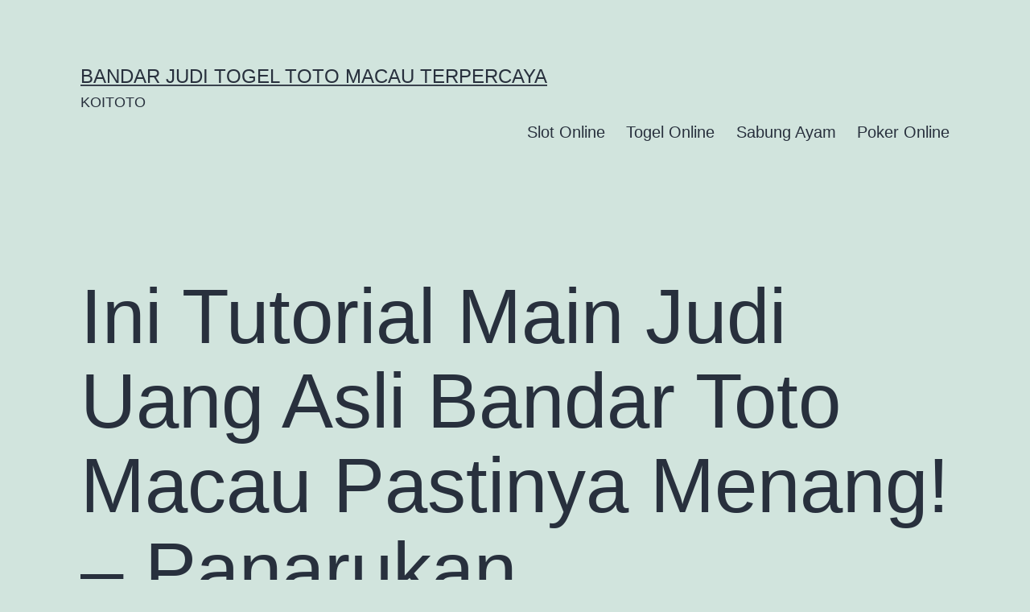

--- FILE ---
content_type: text/html; charset=UTF-8
request_url: https://africanparks-conservation.com/ini-tutorial-main-judi-uang-asli-bandar-toto-macau-pastinya-menang-panarukan/
body_size: 14901
content:
<!doctype html>
<html lang="en-US" >
<head>
	<meta charset="UTF-8" />
	<meta name="viewport" content="width=device-width, initial-scale=1.0" />
	<meta name='robots' content='index, follow, max-image-preview:large, max-snippet:-1, max-video-preview:-1' />

	<!-- This site is optimized with the Yoast SEO plugin v26.8 - https://yoast.com/product/yoast-seo-wordpress/ -->
	<title>Ini Tutorial Main Judi Uang Asli Bandar Toto Macau Pastinya Menang! - Panarukan</title>
	<meta name="description" content="Ini Tutorial Main Judi Uang Asli Bandar Toto Macau Pastinya Menang! - Panarukan" />
	<link rel="canonical" href="https://africanparks-conservation.com/ini-tutorial-main-judi-uang-asli-bandar-toto-macau-pastinya-menang-panarukan/" />
	<meta property="og:locale" content="en_US" />
	<meta property="og:type" content="article" />
	<meta property="og:title" content="Ini Tutorial Main Judi Uang Asli Bandar Toto Macau Pastinya Menang! - Panarukan" />
	<meta property="og:description" content="Ini Tutorial Main Judi Uang Asli Bandar Toto Macau Pastinya Menang! - Panarukan" />
	<meta property="og:url" content="https://africanparks-conservation.com/ini-tutorial-main-judi-uang-asli-bandar-toto-macau-pastinya-menang-panarukan/" />
	<meta property="og:site_name" content="Bandar Judi Togel Toto Macau Terpercaya" />
	<meta property="article:published_time" content="2023-02-23T05:56:49+00:00" />
	<meta property="og:image" content="https://iili.io/H1taTH7.jpg" />
	<meta name="twitter:card" content="summary_large_image" />
	<meta name="twitter:title" content="Ini Tutorial Main Judi Uang Asli Bandar Toto Macau Pastinya Menang! - Panarukan" />
	<meta name="twitter:description" content="Ini Tutorial Main Judi Uang Asli Bandar Toto Macau Pastinya Menang! - Panarukan" />
	<meta name="twitter:label1" content="Est. reading time" />
	<meta name="twitter:data1" content="10 minutes" />
	<script type="application/ld+json" class="yoast-schema-graph">{"@context":"https://schema.org","@graph":[{"@type":"Article","@id":"https://africanparks-conservation.com/ini-tutorial-main-judi-uang-asli-bandar-toto-macau-pastinya-menang-panarukan/#article","isPartOf":{"@id":"https://africanparks-conservation.com/ini-tutorial-main-judi-uang-asli-bandar-toto-macau-pastinya-menang-panarukan/"},"author":{"name":"","@id":""},"headline":"Ini Tutorial Main Judi Uang Asli Bandar Toto Macau Pastinya Menang! &#8211; Panarukan","datePublished":"2023-02-23T05:56:49+00:00","mainEntityOfPage":{"@id":"https://africanparks-conservation.com/ini-tutorial-main-judi-uang-asli-bandar-toto-macau-pastinya-menang-panarukan/"},"wordCount":2059,"commentCount":0,"image":{"@id":"https://africanparks-conservation.com/ini-tutorial-main-judi-uang-asli-bandar-toto-macau-pastinya-menang-panarukan/#primaryimage"},"thumbnailUrl":"https://iili.io/H1taTH7.jpg","keywords":["bandar toto macau","koitoto","toto macau"],"articleSection":["Togel Online"],"inLanguage":"en-US"},{"@type":"WebPage","@id":"https://africanparks-conservation.com/ini-tutorial-main-judi-uang-asli-bandar-toto-macau-pastinya-menang-panarukan/","url":"https://africanparks-conservation.com/ini-tutorial-main-judi-uang-asli-bandar-toto-macau-pastinya-menang-panarukan/","name":"Ini Tutorial Main Judi Uang Asli Bandar Toto Macau Pastinya Menang! - Panarukan","isPartOf":{"@id":"https://africanparks-conservation.com/#website"},"primaryImageOfPage":{"@id":"https://africanparks-conservation.com/ini-tutorial-main-judi-uang-asli-bandar-toto-macau-pastinya-menang-panarukan/#primaryimage"},"image":{"@id":"https://africanparks-conservation.com/ini-tutorial-main-judi-uang-asli-bandar-toto-macau-pastinya-menang-panarukan/#primaryimage"},"thumbnailUrl":"https://iili.io/H1taTH7.jpg","datePublished":"2023-02-23T05:56:49+00:00","author":{"@id":""},"description":"Ini Tutorial Main Judi Uang Asli Bandar Toto Macau Pastinya Menang! - Panarukan","breadcrumb":{"@id":"https://africanparks-conservation.com/ini-tutorial-main-judi-uang-asli-bandar-toto-macau-pastinya-menang-panarukan/#breadcrumb"},"inLanguage":"en-US","potentialAction":[{"@type":"ReadAction","target":["https://africanparks-conservation.com/ini-tutorial-main-judi-uang-asli-bandar-toto-macau-pastinya-menang-panarukan/"]}]},{"@type":"ImageObject","inLanguage":"en-US","@id":"https://africanparks-conservation.com/ini-tutorial-main-judi-uang-asli-bandar-toto-macau-pastinya-menang-panarukan/#primaryimage","url":"https://iili.io/H1taTH7.jpg","contentUrl":"https://iili.io/H1taTH7.jpg"},{"@type":"BreadcrumbList","@id":"https://africanparks-conservation.com/ini-tutorial-main-judi-uang-asli-bandar-toto-macau-pastinya-menang-panarukan/#breadcrumb","itemListElement":[{"@type":"ListItem","position":1,"name":"Home","item":"https://africanparks-conservation.com/"},{"@type":"ListItem","position":2,"name":"Ini Tutorial Main Judi Uang Asli Bandar Toto Macau Pastinya Menang! &#8211; Panarukan"}]},{"@type":"WebSite","@id":"https://africanparks-conservation.com/#website","url":"https://africanparks-conservation.com/","name":"Bandar Judi Togel Toto Macau Terpercaya","description":"KOITOTO","potentialAction":[{"@type":"SearchAction","target":{"@type":"EntryPoint","urlTemplate":"https://africanparks-conservation.com/?s={search_term_string}"},"query-input":{"@type":"PropertyValueSpecification","valueRequired":true,"valueName":"search_term_string"}}],"inLanguage":"en-US"}]}</script>
	<!-- / Yoast SEO plugin. -->


<link rel="alternate" type="application/rss+xml" title="Bandar Judi Togel Toto Macau Terpercaya &raquo; Feed" href="https://africanparks-conservation.com/feed/" />
<link rel="alternate" title="oEmbed (JSON)" type="application/json+oembed" href="https://africanparks-conservation.com/wp-json/oembed/1.0/embed?url=https%3A%2F%2Fafricanparks-conservation.com%2Fini-tutorial-main-judi-uang-asli-bandar-toto-macau-pastinya-menang-panarukan%2F" />
<link rel="alternate" title="oEmbed (XML)" type="text/xml+oembed" href="https://africanparks-conservation.com/wp-json/oembed/1.0/embed?url=https%3A%2F%2Fafricanparks-conservation.com%2Fini-tutorial-main-judi-uang-asli-bandar-toto-macau-pastinya-menang-panarukan%2F&#038;format=xml" />
<style id='wp-img-auto-sizes-contain-inline-css'>
img:is([sizes=auto i],[sizes^="auto," i]){contain-intrinsic-size:3000px 1500px}
/*# sourceURL=wp-img-auto-sizes-contain-inline-css */
</style>
<style id='wp-emoji-styles-inline-css'>

	img.wp-smiley, img.emoji {
		display: inline !important;
		border: none !important;
		box-shadow: none !important;
		height: 1em !important;
		width: 1em !important;
		margin: 0 0.07em !important;
		vertical-align: -0.1em !important;
		background: none !important;
		padding: 0 !important;
	}
/*# sourceURL=wp-emoji-styles-inline-css */
</style>
<style id='wp-block-library-inline-css'>
:root{--wp-block-synced-color:#7a00df;--wp-block-synced-color--rgb:122,0,223;--wp-bound-block-color:var(--wp-block-synced-color);--wp-editor-canvas-background:#ddd;--wp-admin-theme-color:#007cba;--wp-admin-theme-color--rgb:0,124,186;--wp-admin-theme-color-darker-10:#006ba1;--wp-admin-theme-color-darker-10--rgb:0,107,160.5;--wp-admin-theme-color-darker-20:#005a87;--wp-admin-theme-color-darker-20--rgb:0,90,135;--wp-admin-border-width-focus:2px}@media (min-resolution:192dpi){:root{--wp-admin-border-width-focus:1.5px}}.wp-element-button{cursor:pointer}:root .has-very-light-gray-background-color{background-color:#eee}:root .has-very-dark-gray-background-color{background-color:#313131}:root .has-very-light-gray-color{color:#eee}:root .has-very-dark-gray-color{color:#313131}:root .has-vivid-green-cyan-to-vivid-cyan-blue-gradient-background{background:linear-gradient(135deg,#00d084,#0693e3)}:root .has-purple-crush-gradient-background{background:linear-gradient(135deg,#34e2e4,#4721fb 50%,#ab1dfe)}:root .has-hazy-dawn-gradient-background{background:linear-gradient(135deg,#faaca8,#dad0ec)}:root .has-subdued-olive-gradient-background{background:linear-gradient(135deg,#fafae1,#67a671)}:root .has-atomic-cream-gradient-background{background:linear-gradient(135deg,#fdd79a,#004a59)}:root .has-nightshade-gradient-background{background:linear-gradient(135deg,#330968,#31cdcf)}:root .has-midnight-gradient-background{background:linear-gradient(135deg,#020381,#2874fc)}:root{--wp--preset--font-size--normal:16px;--wp--preset--font-size--huge:42px}.has-regular-font-size{font-size:1em}.has-larger-font-size{font-size:2.625em}.has-normal-font-size{font-size:var(--wp--preset--font-size--normal)}.has-huge-font-size{font-size:var(--wp--preset--font-size--huge)}.has-text-align-center{text-align:center}.has-text-align-left{text-align:left}.has-text-align-right{text-align:right}.has-fit-text{white-space:nowrap!important}#end-resizable-editor-section{display:none}.aligncenter{clear:both}.items-justified-left{justify-content:flex-start}.items-justified-center{justify-content:center}.items-justified-right{justify-content:flex-end}.items-justified-space-between{justify-content:space-between}.screen-reader-text{border:0;clip-path:inset(50%);height:1px;margin:-1px;overflow:hidden;padding:0;position:absolute;width:1px;word-wrap:normal!important}.screen-reader-text:focus{background-color:#ddd;clip-path:none;color:#444;display:block;font-size:1em;height:auto;left:5px;line-height:normal;padding:15px 23px 14px;text-decoration:none;top:5px;width:auto;z-index:100000}html :where(.has-border-color){border-style:solid}html :where([style*=border-top-color]){border-top-style:solid}html :where([style*=border-right-color]){border-right-style:solid}html :where([style*=border-bottom-color]){border-bottom-style:solid}html :where([style*=border-left-color]){border-left-style:solid}html :where([style*=border-width]){border-style:solid}html :where([style*=border-top-width]){border-top-style:solid}html :where([style*=border-right-width]){border-right-style:solid}html :where([style*=border-bottom-width]){border-bottom-style:solid}html :where([style*=border-left-width]){border-left-style:solid}html :where(img[class*=wp-image-]){height:auto;max-width:100%}:where(figure){margin:0 0 1em}html :where(.is-position-sticky){--wp-admin--admin-bar--position-offset:var(--wp-admin--admin-bar--height,0px)}@media screen and (max-width:600px){html :where(.is-position-sticky){--wp-admin--admin-bar--position-offset:0px}}

/*# sourceURL=wp-block-library-inline-css */
</style><style id='wp-block-paragraph-inline-css'>
.is-small-text{font-size:.875em}.is-regular-text{font-size:1em}.is-large-text{font-size:2.25em}.is-larger-text{font-size:3em}.has-drop-cap:not(:focus):first-letter{float:left;font-size:8.4em;font-style:normal;font-weight:100;line-height:.68;margin:.05em .1em 0 0;text-transform:uppercase}body.rtl .has-drop-cap:not(:focus):first-letter{float:none;margin-left:.1em}p.has-drop-cap.has-background{overflow:hidden}:root :where(p.has-background){padding:1.25em 2.375em}:where(p.has-text-color:not(.has-link-color)) a{color:inherit}p.has-text-align-left[style*="writing-mode:vertical-lr"],p.has-text-align-right[style*="writing-mode:vertical-rl"]{rotate:180deg}
/*# sourceURL=https://africanparks-conservation.com/wp-includes/blocks/paragraph/style.min.css */
</style>
<style id='global-styles-inline-css'>
:root{--wp--preset--aspect-ratio--square: 1;--wp--preset--aspect-ratio--4-3: 4/3;--wp--preset--aspect-ratio--3-4: 3/4;--wp--preset--aspect-ratio--3-2: 3/2;--wp--preset--aspect-ratio--2-3: 2/3;--wp--preset--aspect-ratio--16-9: 16/9;--wp--preset--aspect-ratio--9-16: 9/16;--wp--preset--color--black: #000000;--wp--preset--color--cyan-bluish-gray: #abb8c3;--wp--preset--color--white: #FFFFFF;--wp--preset--color--pale-pink: #f78da7;--wp--preset--color--vivid-red: #cf2e2e;--wp--preset--color--luminous-vivid-orange: #ff6900;--wp--preset--color--luminous-vivid-amber: #fcb900;--wp--preset--color--light-green-cyan: #7bdcb5;--wp--preset--color--vivid-green-cyan: #00d084;--wp--preset--color--pale-cyan-blue: #8ed1fc;--wp--preset--color--vivid-cyan-blue: #0693e3;--wp--preset--color--vivid-purple: #9b51e0;--wp--preset--color--dark-gray: #28303D;--wp--preset--color--gray: #39414D;--wp--preset--color--green: #D1E4DD;--wp--preset--color--blue: #D1DFE4;--wp--preset--color--purple: #D1D1E4;--wp--preset--color--red: #E4D1D1;--wp--preset--color--orange: #E4DAD1;--wp--preset--color--yellow: #EEEADD;--wp--preset--gradient--vivid-cyan-blue-to-vivid-purple: linear-gradient(135deg,rgb(6,147,227) 0%,rgb(155,81,224) 100%);--wp--preset--gradient--light-green-cyan-to-vivid-green-cyan: linear-gradient(135deg,rgb(122,220,180) 0%,rgb(0,208,130) 100%);--wp--preset--gradient--luminous-vivid-amber-to-luminous-vivid-orange: linear-gradient(135deg,rgb(252,185,0) 0%,rgb(255,105,0) 100%);--wp--preset--gradient--luminous-vivid-orange-to-vivid-red: linear-gradient(135deg,rgb(255,105,0) 0%,rgb(207,46,46) 100%);--wp--preset--gradient--very-light-gray-to-cyan-bluish-gray: linear-gradient(135deg,rgb(238,238,238) 0%,rgb(169,184,195) 100%);--wp--preset--gradient--cool-to-warm-spectrum: linear-gradient(135deg,rgb(74,234,220) 0%,rgb(151,120,209) 20%,rgb(207,42,186) 40%,rgb(238,44,130) 60%,rgb(251,105,98) 80%,rgb(254,248,76) 100%);--wp--preset--gradient--blush-light-purple: linear-gradient(135deg,rgb(255,206,236) 0%,rgb(152,150,240) 100%);--wp--preset--gradient--blush-bordeaux: linear-gradient(135deg,rgb(254,205,165) 0%,rgb(254,45,45) 50%,rgb(107,0,62) 100%);--wp--preset--gradient--luminous-dusk: linear-gradient(135deg,rgb(255,203,112) 0%,rgb(199,81,192) 50%,rgb(65,88,208) 100%);--wp--preset--gradient--pale-ocean: linear-gradient(135deg,rgb(255,245,203) 0%,rgb(182,227,212) 50%,rgb(51,167,181) 100%);--wp--preset--gradient--electric-grass: linear-gradient(135deg,rgb(202,248,128) 0%,rgb(113,206,126) 100%);--wp--preset--gradient--midnight: linear-gradient(135deg,rgb(2,3,129) 0%,rgb(40,116,252) 100%);--wp--preset--gradient--purple-to-yellow: linear-gradient(160deg, #D1D1E4 0%, #EEEADD 100%);--wp--preset--gradient--yellow-to-purple: linear-gradient(160deg, #EEEADD 0%, #D1D1E4 100%);--wp--preset--gradient--green-to-yellow: linear-gradient(160deg, #D1E4DD 0%, #EEEADD 100%);--wp--preset--gradient--yellow-to-green: linear-gradient(160deg, #EEEADD 0%, #D1E4DD 100%);--wp--preset--gradient--red-to-yellow: linear-gradient(160deg, #E4D1D1 0%, #EEEADD 100%);--wp--preset--gradient--yellow-to-red: linear-gradient(160deg, #EEEADD 0%, #E4D1D1 100%);--wp--preset--gradient--purple-to-red: linear-gradient(160deg, #D1D1E4 0%, #E4D1D1 100%);--wp--preset--gradient--red-to-purple: linear-gradient(160deg, #E4D1D1 0%, #D1D1E4 100%);--wp--preset--font-size--small: 18px;--wp--preset--font-size--medium: 20px;--wp--preset--font-size--large: 24px;--wp--preset--font-size--x-large: 42px;--wp--preset--font-size--extra-small: 16px;--wp--preset--font-size--normal: 20px;--wp--preset--font-size--extra-large: 40px;--wp--preset--font-size--huge: 96px;--wp--preset--font-size--gigantic: 144px;--wp--preset--spacing--20: 0.44rem;--wp--preset--spacing--30: 0.67rem;--wp--preset--spacing--40: 1rem;--wp--preset--spacing--50: 1.5rem;--wp--preset--spacing--60: 2.25rem;--wp--preset--spacing--70: 3.38rem;--wp--preset--spacing--80: 5.06rem;--wp--preset--shadow--natural: 6px 6px 9px rgba(0, 0, 0, 0.2);--wp--preset--shadow--deep: 12px 12px 50px rgba(0, 0, 0, 0.4);--wp--preset--shadow--sharp: 6px 6px 0px rgba(0, 0, 0, 0.2);--wp--preset--shadow--outlined: 6px 6px 0px -3px rgb(255, 255, 255), 6px 6px rgb(0, 0, 0);--wp--preset--shadow--crisp: 6px 6px 0px rgb(0, 0, 0);}:where(.is-layout-flex){gap: 0.5em;}:where(.is-layout-grid){gap: 0.5em;}body .is-layout-flex{display: flex;}.is-layout-flex{flex-wrap: wrap;align-items: center;}.is-layout-flex > :is(*, div){margin: 0;}body .is-layout-grid{display: grid;}.is-layout-grid > :is(*, div){margin: 0;}:where(.wp-block-columns.is-layout-flex){gap: 2em;}:where(.wp-block-columns.is-layout-grid){gap: 2em;}:where(.wp-block-post-template.is-layout-flex){gap: 1.25em;}:where(.wp-block-post-template.is-layout-grid){gap: 1.25em;}.has-black-color{color: var(--wp--preset--color--black) !important;}.has-cyan-bluish-gray-color{color: var(--wp--preset--color--cyan-bluish-gray) !important;}.has-white-color{color: var(--wp--preset--color--white) !important;}.has-pale-pink-color{color: var(--wp--preset--color--pale-pink) !important;}.has-vivid-red-color{color: var(--wp--preset--color--vivid-red) !important;}.has-luminous-vivid-orange-color{color: var(--wp--preset--color--luminous-vivid-orange) !important;}.has-luminous-vivid-amber-color{color: var(--wp--preset--color--luminous-vivid-amber) !important;}.has-light-green-cyan-color{color: var(--wp--preset--color--light-green-cyan) !important;}.has-vivid-green-cyan-color{color: var(--wp--preset--color--vivid-green-cyan) !important;}.has-pale-cyan-blue-color{color: var(--wp--preset--color--pale-cyan-blue) !important;}.has-vivid-cyan-blue-color{color: var(--wp--preset--color--vivid-cyan-blue) !important;}.has-vivid-purple-color{color: var(--wp--preset--color--vivid-purple) !important;}.has-black-background-color{background-color: var(--wp--preset--color--black) !important;}.has-cyan-bluish-gray-background-color{background-color: var(--wp--preset--color--cyan-bluish-gray) !important;}.has-white-background-color{background-color: var(--wp--preset--color--white) !important;}.has-pale-pink-background-color{background-color: var(--wp--preset--color--pale-pink) !important;}.has-vivid-red-background-color{background-color: var(--wp--preset--color--vivid-red) !important;}.has-luminous-vivid-orange-background-color{background-color: var(--wp--preset--color--luminous-vivid-orange) !important;}.has-luminous-vivid-amber-background-color{background-color: var(--wp--preset--color--luminous-vivid-amber) !important;}.has-light-green-cyan-background-color{background-color: var(--wp--preset--color--light-green-cyan) !important;}.has-vivid-green-cyan-background-color{background-color: var(--wp--preset--color--vivid-green-cyan) !important;}.has-pale-cyan-blue-background-color{background-color: var(--wp--preset--color--pale-cyan-blue) !important;}.has-vivid-cyan-blue-background-color{background-color: var(--wp--preset--color--vivid-cyan-blue) !important;}.has-vivid-purple-background-color{background-color: var(--wp--preset--color--vivid-purple) !important;}.has-black-border-color{border-color: var(--wp--preset--color--black) !important;}.has-cyan-bluish-gray-border-color{border-color: var(--wp--preset--color--cyan-bluish-gray) !important;}.has-white-border-color{border-color: var(--wp--preset--color--white) !important;}.has-pale-pink-border-color{border-color: var(--wp--preset--color--pale-pink) !important;}.has-vivid-red-border-color{border-color: var(--wp--preset--color--vivid-red) !important;}.has-luminous-vivid-orange-border-color{border-color: var(--wp--preset--color--luminous-vivid-orange) !important;}.has-luminous-vivid-amber-border-color{border-color: var(--wp--preset--color--luminous-vivid-amber) !important;}.has-light-green-cyan-border-color{border-color: var(--wp--preset--color--light-green-cyan) !important;}.has-vivid-green-cyan-border-color{border-color: var(--wp--preset--color--vivid-green-cyan) !important;}.has-pale-cyan-blue-border-color{border-color: var(--wp--preset--color--pale-cyan-blue) !important;}.has-vivid-cyan-blue-border-color{border-color: var(--wp--preset--color--vivid-cyan-blue) !important;}.has-vivid-purple-border-color{border-color: var(--wp--preset--color--vivid-purple) !important;}.has-vivid-cyan-blue-to-vivid-purple-gradient-background{background: var(--wp--preset--gradient--vivid-cyan-blue-to-vivid-purple) !important;}.has-light-green-cyan-to-vivid-green-cyan-gradient-background{background: var(--wp--preset--gradient--light-green-cyan-to-vivid-green-cyan) !important;}.has-luminous-vivid-amber-to-luminous-vivid-orange-gradient-background{background: var(--wp--preset--gradient--luminous-vivid-amber-to-luminous-vivid-orange) !important;}.has-luminous-vivid-orange-to-vivid-red-gradient-background{background: var(--wp--preset--gradient--luminous-vivid-orange-to-vivid-red) !important;}.has-very-light-gray-to-cyan-bluish-gray-gradient-background{background: var(--wp--preset--gradient--very-light-gray-to-cyan-bluish-gray) !important;}.has-cool-to-warm-spectrum-gradient-background{background: var(--wp--preset--gradient--cool-to-warm-spectrum) !important;}.has-blush-light-purple-gradient-background{background: var(--wp--preset--gradient--blush-light-purple) !important;}.has-blush-bordeaux-gradient-background{background: var(--wp--preset--gradient--blush-bordeaux) !important;}.has-luminous-dusk-gradient-background{background: var(--wp--preset--gradient--luminous-dusk) !important;}.has-pale-ocean-gradient-background{background: var(--wp--preset--gradient--pale-ocean) !important;}.has-electric-grass-gradient-background{background: var(--wp--preset--gradient--electric-grass) !important;}.has-midnight-gradient-background{background: var(--wp--preset--gradient--midnight) !important;}.has-small-font-size{font-size: var(--wp--preset--font-size--small) !important;}.has-medium-font-size{font-size: var(--wp--preset--font-size--medium) !important;}.has-large-font-size{font-size: var(--wp--preset--font-size--large) !important;}.has-x-large-font-size{font-size: var(--wp--preset--font-size--x-large) !important;}
/*# sourceURL=global-styles-inline-css */
</style>

<style id='classic-theme-styles-inline-css'>
/*! This file is auto-generated */
.wp-block-button__link{color:#fff;background-color:#32373c;border-radius:9999px;box-shadow:none;text-decoration:none;padding:calc(.667em + 2px) calc(1.333em + 2px);font-size:1.125em}.wp-block-file__button{background:#32373c;color:#fff;text-decoration:none}
/*# sourceURL=/wp-includes/css/classic-themes.min.css */
</style>
<link rel='stylesheet' id='twenty-twenty-one-custom-color-overrides-css' href='https://africanparks-conservation.com/wp-content/themes/twentytwentyone/assets/css/custom-color-overrides.css?ver=2.7' media='all' />
<link rel='stylesheet' id='dashicons-css' href='https://africanparks-conservation.com/wp-includes/css/dashicons.min.css?ver=6.9' media='all' />
<link rel='stylesheet' id='admin-bar-css' href='https://africanparks-conservation.com/wp-includes/css/admin-bar.min.css?ver=6.9' media='all' />
<style id='admin-bar-inline-css'>

    /* Hide CanvasJS credits for P404 charts specifically */
    #p404RedirectChart .canvasjs-chart-credit {
        display: none !important;
    }
    
    #p404RedirectChart canvas {
        border-radius: 6px;
    }

    .p404-redirect-adminbar-weekly-title {
        font-weight: bold;
        font-size: 14px;
        color: #fff;
        margin-bottom: 6px;
    }

    #wpadminbar #wp-admin-bar-p404_free_top_button .ab-icon:before {
        content: "\f103";
        color: #dc3545;
        top: 3px;
    }
    
    #wp-admin-bar-p404_free_top_button .ab-item {
        min-width: 80px !important;
        padding: 0px !important;
    }
    
    /* Ensure proper positioning and z-index for P404 dropdown */
    .p404-redirect-adminbar-dropdown-wrap { 
        min-width: 0; 
        padding: 0;
        position: static !important;
    }
    
    #wpadminbar #wp-admin-bar-p404_free_top_button_dropdown {
        position: static !important;
    }
    
    #wpadminbar #wp-admin-bar-p404_free_top_button_dropdown .ab-item {
        padding: 0 !important;
        margin: 0 !important;
    }
    
    .p404-redirect-dropdown-container {
        min-width: 340px;
        padding: 18px 18px 12px 18px;
        background: #23282d !important;
        color: #fff;
        border-radius: 12px;
        box-shadow: 0 8px 32px rgba(0,0,0,0.25);
        margin-top: 10px;
        position: relative !important;
        z-index: 999999 !important;
        display: block !important;
        border: 1px solid #444;
    }
    
    /* Ensure P404 dropdown appears on hover */
    #wpadminbar #wp-admin-bar-p404_free_top_button .p404-redirect-dropdown-container { 
        display: none !important;
    }
    
    #wpadminbar #wp-admin-bar-p404_free_top_button:hover .p404-redirect-dropdown-container { 
        display: block !important;
    }
    
    #wpadminbar #wp-admin-bar-p404_free_top_button:hover #wp-admin-bar-p404_free_top_button_dropdown .p404-redirect-dropdown-container {
        display: block !important;
    }
    
    .p404-redirect-card {
        background: #2c3338;
        border-radius: 8px;
        padding: 18px 18px 12px 18px;
        box-shadow: 0 2px 8px rgba(0,0,0,0.07);
        display: flex;
        flex-direction: column;
        align-items: flex-start;
        border: 1px solid #444;
    }
    
    .p404-redirect-btn {
        display: inline-block;
        background: #dc3545;
        color: #fff !important;
        font-weight: bold;
        padding: 5px 22px;
        border-radius: 8px;
        text-decoration: none;
        font-size: 17px;
        transition: background 0.2s, box-shadow 0.2s;
        margin-top: 8px;
        box-shadow: 0 2px 8px rgba(220,53,69,0.15);
        text-align: center;
        line-height: 1.6;
    }
    
    .p404-redirect-btn:hover {
        background: #c82333;
        color: #fff !important;
        box-shadow: 0 4px 16px rgba(220,53,69,0.25);
    }
    
    /* Prevent conflicts with other admin bar dropdowns */
    #wpadminbar .ab-top-menu > li:hover > .ab-item,
    #wpadminbar .ab-top-menu > li.hover > .ab-item {
        z-index: auto;
    }
    
    #wpadminbar #wp-admin-bar-p404_free_top_button:hover > .ab-item {
        z-index: 999998 !important;
    }
    
/*# sourceURL=admin-bar-inline-css */
</style>
<link rel='stylesheet' id='twenty-twenty-one-style-css' href='https://africanparks-conservation.com/wp-content/themes/twentytwentyone/style.css?ver=2.7' media='all' />
<link rel='stylesheet' id='twenty-twenty-one-print-style-css' href='https://africanparks-conservation.com/wp-content/themes/twentytwentyone/assets/css/print.css?ver=2.7' media='print' />
<script id="twenty-twenty-one-ie11-polyfills-js-after">
( Element.prototype.matches && Element.prototype.closest && window.NodeList && NodeList.prototype.forEach ) || document.write( '<script src="https://africanparks-conservation.com/wp-content/themes/twentytwentyone/assets/js/polyfills.js?ver=2.7"></scr' + 'ipt>' );
//# sourceURL=twenty-twenty-one-ie11-polyfills-js-after
</script>
<script src="https://africanparks-conservation.com/wp-content/themes/twentytwentyone/assets/js/primary-navigation.js?ver=2.7" id="twenty-twenty-one-primary-navigation-script-js" defer data-wp-strategy="defer"></script>
<link rel="https://api.w.org/" href="https://africanparks-conservation.com/wp-json/" /><link rel="alternate" title="JSON" type="application/json" href="https://africanparks-conservation.com/wp-json/wp/v2/posts/6866" /><link rel="EditURI" type="application/rsd+xml" title="RSD" href="https://africanparks-conservation.com/xmlrpc.php?rsd" />
<meta name="generator" content="WordPress 6.9" />
<link rel='shortlink' href='https://africanparks-conservation.com/?p=6866' />
</head>

<body class="wp-singular post-template-default single single-post postid-6866 single-format-standard wp-embed-responsive wp-theme-twentytwentyone is-light-theme no-js singular has-main-navigation">
<div id="page" class="site">
	<a class="skip-link screen-reader-text" href="#content">
		Skip to content	</a>

	
<header id="masthead" class="site-header has-title-and-tagline has-menu">

	

<div class="site-branding">

	
						<p class="site-title"><a href="https://africanparks-conservation.com/" rel="home">Bandar Judi Togel Toto Macau Terpercaya</a></p>
			
			<p class="site-description">
			KOITOTO		</p>
	</div><!-- .site-branding -->
	
	<nav id="site-navigation" class="primary-navigation" aria-label="Primary menu">
		<div class="menu-button-container">
			<button id="primary-mobile-menu" class="button" aria-controls="primary-menu-list" aria-expanded="false">
				<span class="dropdown-icon open">Menu					<svg class="svg-icon" width="24" height="24" aria-hidden="true" role="img" focusable="false" viewBox="0 0 24 24" fill="none" xmlns="http://www.w3.org/2000/svg"><path fill-rule="evenodd" clip-rule="evenodd" d="M4.5 6H19.5V7.5H4.5V6ZM4.5 12H19.5V13.5H4.5V12ZM19.5 18H4.5V19.5H19.5V18Z" fill="currentColor"/></svg>				</span>
				<span class="dropdown-icon close">Close					<svg class="svg-icon" width="24" height="24" aria-hidden="true" role="img" focusable="false" viewBox="0 0 24 24" fill="none" xmlns="http://www.w3.org/2000/svg"><path fill-rule="evenodd" clip-rule="evenodd" d="M12 10.9394L5.53033 4.46973L4.46967 5.53039L10.9393 12.0001L4.46967 18.4697L5.53033 19.5304L12 13.0607L18.4697 19.5304L19.5303 18.4697L13.0607 12.0001L19.5303 5.53039L18.4697 4.46973L12 10.9394Z" fill="currentColor"/></svg>				</span>
			</button><!-- #primary-mobile-menu -->
		</div><!-- .menu-button-container -->
		<div class="primary-menu-container"><ul id="primary-menu-list" class="menu-wrapper"><li id="menu-item-7301" class="menu-item menu-item-type-taxonomy menu-item-object-category menu-item-7301"><a href="https://africanparks-conservation.com/category/slot-online/">Slot Online</a></li>
<li id="menu-item-7303" class="menu-item menu-item-type-taxonomy menu-item-object-category current-post-ancestor current-menu-parent current-post-parent menu-item-7303"><a href="https://africanparks-conservation.com/category/togel-online/">Togel Online</a></li>
<li id="menu-item-7305" class="menu-item menu-item-type-taxonomy menu-item-object-category menu-item-7305"><a href="https://africanparks-conservation.com/category/sabung-ayam/">Sabung Ayam</a></li>
<li id="menu-item-7306" class="menu-item menu-item-type-taxonomy menu-item-object-category menu-item-7306"><a href="https://africanparks-conservation.com/category/poker-online/">Poker Online</a></li>
</ul></div>	</nav><!-- #site-navigation -->
	
</header><!-- #masthead -->

	<div id="content" class="site-content">
		<div id="primary" class="content-area">
			<main id="main" class="site-main">

<article id="post-6866" class="post-6866 post type-post status-publish format-standard hentry category-togel-online tag-bandar-toto-macau tag-koitoto tag-toto-macau entry">

	<header class="entry-header alignwide">
		<h1 class="entry-title">Ini Tutorial Main Judi Uang Asli Bandar Toto Macau Pastinya Menang! &#8211; 
Panarukan</h1>			</header><!-- .entry-header -->

	<div class="entry-content">
		<p><strong><a href="https://africanparks-conservation.com/">KOITOTO</a></strong> &#8211; Gelaran taruhan berprestise perjudian di internet kini dapat dimainkan dengan lebih sederhana, simpel dan sangatlah efektif. Lewat koneksi internet siapa-siapa saja bisa menunjuk serta taruhan perjudian apa saja secara nyaman dan aman. Terlebih dalam mainkan taruan toto gelap adalah perjudian togel yang sudah tak asing pastilah saat ini dapat dicapai dengan benar-benar ringan serta lebih ekonomis.<br />
Banyak betaruh kini memercayakan jaringan internet saat melakukan spekulasi hebat judi togel yang paling memberi kepuasan serta teknik main paling sederhana ini pastinya dapat diandlakan menjadi arena taruhan berpamor yang lebih membahagiakan jadi soal ini begitu nyaman dan aman maka banyak betaruh dapat temukan kehebohan bermain secara bertambah aman paling dipercaya supaya bisa kan keringanan taruhan denan trik yang lebih maksimum.</p>
<figure style="width: 1280px" class="wp-caption aligncenter"><img fetchpriority="high" decoding="async" src="https://iili.io/H1taTH7.jpg" alt="Bandar Toto Macau" width="1280" height="731" /><figcaption class="wp-caption-text">Bandar Toto Macau</figcaption></figure>
<p>Pastinya pemain dapat temukan service taruhan paling optimal yang jadi bisa unggulan terpercaya dan terbaik dan pastinya amat terkesan lebih nyaman serta aman dalam nikmati semua spekulasi apa saja. Siapa saja pastilah dapat temukan spekulasi dahsyat yang dapat dihandalkan dalam meraih untung yang makin besar jadi pemain dapat temukan kelapangan taruhan permainan menarik di bandar toto macau yang bisa dihandalkan secara baik.</p>
<h2>
Bandar Toto Macau Sah Memiliki lisensi Lebih Unggul Serta Berpengalaman</h2>
<p>Menunjuk serta tentukan satu alternatif blog judi terpercaya dan terbaik yaitu satu unsur utama yang benar-benar butuh diutamakan. Banyak betaruh bisa kerjakan spekulasi heboh yang semakin bisa dipercaya secara baik. Tentu judi togel kerap menjadi unggulan karena permainan yang paling menentang ini dapat kasih keuntungan besar sekali. Dengan perlu kemampuan otak lebih keras dalam memastikan tiap prakiraan angka tepat pastinya lebih suka sebab bisa terbayarkan dengan keuntungan tumpah ruah ruah sampai menggapai beberapa ribu kali lipat.<br />
Pasti amat memberi keuntungan Saat pemain cuma dengan modal beberapa ribu saja dapat capai untung juta-an rupiah. Hanya cukup masuk di satu diantara bandar bisa dipercaya pemain dapat temukan kemungkinan menang tinggi dengan semua keuntungan yang jauh semakin besar. Sudah pasti anda dapat rasakan spekulasi heboh dan membahagiakan lewat cara main yang lebih simpel serta menguntunkan pastinya anda dapat bermain bandar <strong><a href="https://africanparks-conservation.com/category/toto-macau/">toto macau</a></strong> jadi pasaran tenar banyak dimainkan sekarang di Indonesia.<br />
Tidak tutup peluang kalau tentulah pemain dapat raup buat begitu besar dengan permainkan taruhan toto macau paling dipercaya. Menunjuk bandar yang benar-benar dapat dipercaya telah dipastikan banyak untung yang dicapai didalamnya. Yakinkan dulu jika selaku pemain pemula memanglah penting memutuskan blog judi paling dipercaya unggulan terhebat yang dapat kasih keuntungan dan kenyamanan fantastis. Betaruh dapat peroleh semua keuntungan amat memberi kepuasan sebab tentunya pemain dapat temukan servis yang jauh semakin unggul dan cakap.<br />
Menunjuk suatu situs bersertifikasi adalah agen sah yang mempunyai lisensi dari sebuah Instansi judi internasional karena itu pastinya bakal beri kenyamanan karena mendapatkan semua layanan terpilih yang paling memberikan kepuasan dan membahagiakan. Banyak betaruh pastilah dapat temukan servis terpilih dan terkesan untuk dapat taruhan secara semakin aman serta paling dipercaya.</p>
<h2>
Agunan Kemenangan Nyata Dicapai Di Bandar Toto Macau Sah</h2>
<p>Suka main judi kira-kira angka nyata untung tumpah ruah ruah? Pasti jadi perjudian unggulan buat temukan hasil tinggi karenanya saat ini banyak betaruh dapat temukan kelapangan taruhan yang lebih nyaman dan aman untuk dapat taruhan tiap harinya lebih bebas dan nyaman. Beberapa pemain judi bisa melakukan semua spekulasi dahsyat yang bisa-bisa unggulan terpilih sehari-harinya.<br />
Teknik simpel dalam mengerjakan spekulasi togel di mana pun pasti dapat pemain rasakan Waktu bisa masuk di satu diantaranya website judi terpercaya dan terbaik yang bisa jadi unggulan inti. Memasangkan taruhan permainan togel online pasti menarik serta benar-benar memberikan keuntungan khususnya Sewaktu permainan ini dapat kasih anda keuntungan meluap sampai juta-an rupiah.<br />
Masuk Bersama situs bandar toto macau sah paling dipercaya pasti dapat rasakan semua kepuasan tiap harinya. Service yang dikasihkan pasti tidak sekedar komplet namun bermutu dan penuh tanggung-jawab maka tentunya beri agunan kemenangan untuk seluruhnya anggota. Dengan agunan kemenangan, terus apa yang harus anda risaukan. Cuman sekali daftar Bersama web-site judi sah tepercaya pastilah anda dapat peroleh servis terpilih tiap harinya.<br />
Menang taruhan toto Macau dapat terjadi dengan gampang Di saat pemain dapat peroleh semua layanan serta layanan togel online terhebat. Beragama pasaran togel disajikan selengkapnya bisa dipercaya buat beri ketenteraman semua anggota termaksud satu diantaranya yaitu pasaran togel Toto Macau yang terkenal dimainkan bettor sekarang. Memperoleh result togel  pasti dikasihkan secara presisi bisa dipercaya untuk seluruhnya data hasil presisi bisa dipercaya langsung dari pools toto macau karenanya tidak ada wujud kebohongan apa saja.<br />
Pemain dapat lihat data keluaran togel untuk sehari-harinya secara live serta pastinya lebih up-date, begitu juga untuk semuanya data yang dapat dicapai pemain tentunya bisa diyakini serta dipercaya dalam berikan ramalan togel pas. Pemain dapat juga peroleh data prakiraan togel yang lain selengkapnya serta presisi pastinya mempermudah pemain menggapai menangnya. Agunan kemenangan bakal pemain dapatkan dengan juga servis jenis taruhan terkomplet yang dapat pemain permainkan secara ringan serta bebas pada opsi paling pas.</p>
<h2>
Gak Perlu Cemas, Modal Berapa saja Dapat Bermain Bandar Toto Macau!</h2>
<p>Main judi togel ialah penempatan angka amat tepat yang kompak dengan result togel. Dengan pakai taruhan uang asli rupiah pasti pemain dapat temukan keuntungan berlimpah dengan semua keuntungan yang lebih memberi kepuasan. Agunan kemenangan dengan semua keuntungan begitu memberikan kepuasan pasti kasih kehebohan dan keringanan khusus buat banyak betaruh dalam mengerjakan semua spekulasi dahsyat yang lebih membahagiakan.<br />
Metode ringan dalam melakukan semua spekulasi dahsyat yang dapat dipercaya ini tentu kasih kenyamanan dan keringanan dalam melakanakan tiap spekulasi sengit yang dapat saja unggulan paling memberi kepuasan. Dengan masuk di salah satunya bandar toto macau terpercaya serta terbaik pasti pemain dapat lekas bertarh bermodalkan berapaun. Keunggulan mengesankan situs toto macau terpercaya serta terbaik ini pastinya kasih semua keuntungan contohnya:<br />
&#8211; Pemula dapat mendaftarkan anggota baru dengan cara gratis jadi tak butuh mengeluarkan cost berapa saja.<br />
&#8211; Modal awalnya agar dapat taruhan togel online pastinya dengan nilai yang paling dapat dijangkau cuma IDR 10.000 saja.<br />
&#8211; Cukup modal kurang jadi pemain dapat melakukan negosiasi deposit lewat langkah terkomplet karenanya tentunya tidak ada potongan admin atau yang lain hingga modal pemain utuh buat dipakai sebagai modal main togel online.<br />
&#8211; Pemain selalu dipermudahkan dalam memastikan perkiraan maka dari itu keluasaan menang pasti berbayar sampai bahkan juga juta-an rupiah tak ad aiming-iming apa saja.<br />
&#8211; Pemain akan juga temukan tambahan keuntungan yang dapat meningkatkan penerimaan masing-masing bettor dengan tersedianya beberapa promosi bonus atraktif yang diberi secara fakta.</p>
<h2>Berikut Langkah Simpel Tanpa ada Tidak sukses Daftar Account Anyar Bandar Toto Macau</h2>
<p>Tertarikkah untuk lekas coba hoki paling besar menembus sampai benilai juta-an rupiah? Tak usah kebingungan dan resah, dikarenakan hanya cukup modal sangat rendah cuma 100 perak sedikitnya betting karena itu pemain dapat lekas menempatkan taruhannya dalam mainkan taruhan togel online. Kesempatan menang paling tinggi dapat beri keuntungan sampai 3000 kali lipat karenanya kepuasan paling tinggi dapat bikin betaruh kian suka buat mencapai keuntungan paling tinggi seterusnya.<br />
Langkah gampang dalam menjalankan tiap-tiap spekulasi dahsyat serta bisa-bisa unggulan terpilih yang paling terkesan maka bisa sangatlah memberikan kepuasan buat dirasa beberapa bettor. Cukup dengan masuk di bandar toto macau dapat dipercaya karena itu pemain dapat temukan service terpilih main judi togel. Akan halnya Cara simpel mendaftarkan sebagai peserta anyar yaitu dengan buka akses link sah atau link pilihan yang disajikan suatu web judi.<br />
Sehabis masuk situs Home, di bagian atas pemain dapat lekas click menu DAFTAR/ REGISTER supaya dapat capai suatu situs formulir register. Pada halaman itu ada sejumlah kolom kosong yang penting berisi beberapa data yang disuruh yaitu:<br />
&#8211; Nama Username<br />
&#8211; Password<br />
&#8211; Konfirmasi sandi<br />
&#8211; Alamat e-mail Yahoo atau Gmail<br />
&#8211; Nomor telpon, HP atau WA<br />
&#8211; Nomor rekening<br />
&#8211; Nama pemilik rekening<br />
&#8211; Pilih model bank<br />
&#8211; Kode referal kalau mempunyai<br />
Yakini Kembali seluruh kolom sudah berisi dengan data yang betul serta sah, anda dapat kirimkan data dengan click menu kirim/ daftar di sisi bawah maka dari itu semuanya data dapat diolah denga cepat dan pasti dengan aman. Pemai dapat temukan verifikasi Pulang dari CS cuma dalam dua menit anda akan selekasnya temukan Pemakai ID dan sandi yang telah aktif dapat dipakai lagsung buat selekasnya login situs secara ringan.</p>
<h2>
Berikut Metode Ringan Bisnis Deposit Bandar Toto Macau Lewat Apa saja</h2>
<p>Beberapa betaruh pastilah dapat lekas melakukan keluasaan dalam menjalankan tiap spekulasi togel online sangat membahagiakan, gampang dan pastilah jadi bisa unggulan. Untuk dapat temukan keuntungan secara riil karenanya taruhan yang dipakai di saat main ialah uang asli rupiah. Karena itu, pemain perlu berikan modal Bersama bandar toto macau maka dari itu bisa dipakai untuk setiap waktu pasang angka. Negosiasi yang bisa dilaksanakan yaitu lewat pembayaran deposit yang pastinya dapat dilaksanakan kapan pun dengan gampang.<br />
Pemain pasti bisa pilih menu DEPOSIT yang tertulis pada bagian situs Home maka dapat peroleh sebuah slip pembayaran yang bisa ditambahkan dengan beberapa data, yakni dengan tentukan berapakah nilai uang yang bisa dipakai untuk lekas menempatkan taruhan main judi togel kira-kira angka. Pemain bisa pastikan modal yang bisa dipakai sebagai modal awalnya serta dapat memutuskan langkah bisnis yang hendak dipakai ialah antara lain lewat alternatif:<br />
&#8211; Rekening Bank dapat melalui ATM atau M-Banking bagus untuk opsi bank Berdikari, Danamon, Panin Bank, BCA, BRI, BNI dan yang lain.<br />
&#8211; E-Wallet yakni pelayanan dompet digital dengan account DANA, OVO, GOPAY serta yang lain.<br />
&#8211; Layanan deposit pulsa baik pakai Telkomsel, Indosat, XL dan AXIS.<br />
&#8211; Layanan deposit QR pastilah juga lebih gampang serta cepat.<br />
Selesai memastikan metoda bayar karena itu pemain dapat selekasnya transfer uang di nomor arah transfer yang bakal diraih dari CS. Maka teknik transfer dapat dikerjakan dengan cara langsung dan kerjakan verifikasi pada pihak CS maka dari itu saldo account automatic berisi dengan nilai yang sama dengan tak ada potongan sama sekalipun. Lewat nilai saldo yang dipunyai pastinya bisa dipakai untuk selekasnya pasang taruhan bermain judi togel online.</p>
<h2>
Metode Main Serta Pasang Angka Uang Asli Rupiah Bandar Toto Macau</h2>
<p>Banyak pencinta judi saat ini dapat taruhan lewat langkah sangat nyaman dan aman sehari-harinya lantaran dapat temukan service terhebat serta begitu terkesan dengan lebih nyaman serta aman. Siapa-siapa saja bisa taruhan lebih maksimum buat dapat peroleh kehebohan serta spekulasi sengit ini pasti jadi bisa unggulan terpilih yang paling memberikan kepuasan hingga sudah pasti beberapa betaruh dapat temukan kenyamanan taruhan sehari-harinya.<br />
Trik main pasang angka bandar toto macau dapat pemai melakukan buat pasang angka kapan pun dengan agenda membuka tutup togel yang dapat anda pahami. Caar main judi togel dengan menempatkan angka pada bandar gunakan taruhan uang asli rupiah, adalah ramalan angka tepat yang diprediksi dapat tampil pada pengeluaran togel secara tepat dan benar.<br />
Akan halnya metode pasang angka dapat pemain kerjakan selesai masuk spek taruhan togel, adalah dengan pilih pasaran togel Toto Macau, selanjutnya putuskan serta click buat taruhan dimainkan dan lekas tambahkan perkiraan angka tepat yang telah anda peroleh dengan cara tepat anda dapat pasang taruhan uang asli bermodal yang anda punya pada saldo account peserta. Silakan pasang taruhan anda dengan click kirim taruhan hingga taruhan angka udah anda pasang di bandar. Di saat perkiraan angka yang terpasang kompak atau sesuai result togel toto macau pastilah pemain ditetapkan menang dan dapat raih pembayaran secara riil dan real.</p>
<h2>
Ringan Menang Bandar Toto Macau, Berikut Tehnik Unggulan Dapat Kalian Coba!</h2>
<p>Tiap-tiap pemain pastinya berhadap raih kemenangan dengan keuntungan tumpah ruah sampai juta-an rupiah. Cuma hanya modal seadanya, hoki yang dapat diraih pemain yaitu menggapai beberapa ratus juta rupiah. Selekasnya permainkan permainan taruhan togel terunggul bandar toto macau yang dapat kasih anda keuntungan berlimpah juta-an rupiah.<br />
Menang taruhan togel dapat kalian mewujudkan dengan cara-cara yang sudahlah banyak diaplikasikan beberapa pemain togel tangguh, salah satunya yakni:<br />
&#8211; Sering memandang dan membaca data keluaran angka togel toto macau pastinya kasih anda kemungkinan temukan keberadaan angka yang serupa atau beri deskripsi buat ramalan keluaran selanjutnya.<br />
&#8211; Pemain dapat pakai langkah mengalkulasi keluaran tempo hari untuk peroleh keluaran hasil ramalan ini hari. Teknik kalkulasi angka ialah mengaplikasikan rumus 4D, rumus 3D atau bisa saja dengan rumus 2D.<br />
&#8211; Pemain pun tentu saja bisa memercayakan data prakiraan togel yang dapat didapat lewat pelayanan yang diberi website judi contohnya syair angka togel, paito togel, code alam serta yang lain bisa beri ramalan angka tepat.<br />
&#8211; Gunakan juga prakiraan togel dewa bumi yang diberi master togel jadi bocoran angka keluaran togel  yang bisa anda pikir Kembali supaya ringan menang.- Terapkan trik yang lain dengan menerjemahkan type mimpi tadi malam dengan pakai petunjuk lewat buku ijtihad mimpi online yang dapat beri keluaran hasil angka ini hari.<br />
Itu cara-cara dapat kalian aplikasikan dalam peroleh keluasaan menang dan keuntungan yang semakin besar.</p>
<p>Kunjungi Juga Situs Terpercaya : <strong><a href="https://athomewithkristyncole.com/">OLXTOTO</a></strong></p>
	</div><!-- .entry-content -->

	<footer class="entry-footer default-max-width">
		<div class="posted-by"><span class="posted-on">Published <time class="entry-date published updated" datetime="2023-02-23T12:56:49+07:00">February 23, 2023</time></span><span class="byline">By <a href="https://africanparks-conservation.com/author/" rel="author"></a></span></div><div class="post-taxonomies"><span class="cat-links">Categorized as <a href="https://africanparks-conservation.com/category/togel-online/" rel="category tag">Togel Online</a> </span><span class="tags-links">Tagged <a href="https://africanparks-conservation.com/tag/bandar-toto-macau/" rel="tag">bandar toto macau</a>, <a href="https://africanparks-conservation.com/tag/koitoto/" rel="tag">koitoto</a>, <a href="https://africanparks-conservation.com/tag/toto-macau/" rel="tag">toto macau</a></span></div>	</footer><!-- .entry-footer -->

				
</article><!-- #post-6866 -->

	<nav class="navigation post-navigation" aria-label="Posts">
		<h2 class="screen-reader-text">Post navigation</h2>
		<div class="nav-links"><div class="nav-previous"><a href="https://africanparks-conservation.com/ini-petunjuk-main-judi-uang-asli-bandar-toto-macau-jelas-menang-lembah-seulawah/" rel="prev"><p class="meta-nav"><svg class="svg-icon" width="24" height="24" aria-hidden="true" role="img" focusable="false" viewBox="0 0 24 24" fill="none" xmlns="http://www.w3.org/2000/svg"><path fill-rule="evenodd" clip-rule="evenodd" d="M20 13v-2H8l4-4-1-2-7 7 7 7 1-2-4-4z" fill="currentColor"/></svg>Previous post</p><p class="post-title">Ini Petunjuk Main Judi Uang Asli Bandar Toto Macau Jelas Menang! &#8211; 
Lembah Seulawah</p></a></div><div class="nav-next"><a href="https://africanparks-conservation.com/ini-tutorial-main-judi-uang-asli-bandar-toto-macau-pastinya-menang-air-gegas/" rel="next"><p class="meta-nav">Next post<svg class="svg-icon" width="24" height="24" aria-hidden="true" role="img" focusable="false" viewBox="0 0 24 24" fill="none" xmlns="http://www.w3.org/2000/svg"><path fill-rule="evenodd" clip-rule="evenodd" d="m4 13v-2h12l-4-4 1-2 7 7-7 7-1-2 4-4z" fill="currentColor"/></svg></p><p class="post-title">Ini Tutorial Main Judi Uang Asli Bandar Toto Macau Pastinya Menang! &#8211; 
Air Gegas</p></a></div></div>
	</nav>			</main><!-- #main -->
		</div><!-- #primary -->
	</div><!-- #content -->

	
	<aside class="widget-area">
		<section id="block-8" class="widget widget_block widget_text">
<p><a href="https://www.excelfreeblog.com/funcion-calculate-en-dax-argumento-expresion/">Situs Toto</a></p>
</section><section id="block-10" class="widget widget_block widget_text">
<p><a href="https://ambamad-newdelhi.diplomatie.gov.mg/">agen slot gacor</a></p>
</section>	</aside><!-- .widget-area -->

	
	<footer id="colophon" class="site-footer">

				<div class="site-info">
			<div class="site-name">
																						<a href="https://africanparks-conservation.com/">Bandar Judi Togel Toto Macau Terpercaya</a>
																		</div><!-- .site-name -->

			
			<div class="powered-by">
				Proudly powered by <a href="https://wordpress.org/">WordPress</a>.			</div><!-- .powered-by -->

		</div><!-- .site-info -->
	</footer><!-- #colophon -->

</div><!-- #page -->

<script type="speculationrules">
{"prefetch":[{"source":"document","where":{"and":[{"href_matches":"/*"},{"not":{"href_matches":["/wp-*.php","/wp-admin/*","/wp-content/uploads/*","/wp-content/*","/wp-content/plugins/*","/wp-content/themes/twentytwentyone/*","/*\\?(.+)"]}},{"not":{"selector_matches":"a[rel~=\"nofollow\"]"}},{"not":{"selector_matches":".no-prefetch, .no-prefetch a"}}]},"eagerness":"conservative"}]}
</script>
<script>
document.body.classList.remove('no-js');
//# sourceURL=twenty_twenty_one_supports_js
</script>
<script>
		if ( -1 !== navigator.userAgent.indexOf('MSIE') || -1 !== navigator.appVersion.indexOf('Trident/') ) {
			document.body.classList.add('is-IE');
		}
	//# sourceURL=twentytwentyone_add_ie_class
</script>
<script src="https://africanparks-conservation.com/wp-content/themes/twentytwentyone/assets/js/responsive-embeds.js?ver=2.7" id="twenty-twenty-one-responsive-embeds-script-js"></script>
<script id="wp-emoji-settings" type="application/json">
{"baseUrl":"https://s.w.org/images/core/emoji/17.0.2/72x72/","ext":".png","svgUrl":"https://s.w.org/images/core/emoji/17.0.2/svg/","svgExt":".svg","source":{"concatemoji":"https://africanparks-conservation.com/wp-includes/js/wp-emoji-release.min.js?ver=6.9"}}
</script>
<script type="module">
/*! This file is auto-generated */
const a=JSON.parse(document.getElementById("wp-emoji-settings").textContent),o=(window._wpemojiSettings=a,"wpEmojiSettingsSupports"),s=["flag","emoji"];function i(e){try{var t={supportTests:e,timestamp:(new Date).valueOf()};sessionStorage.setItem(o,JSON.stringify(t))}catch(e){}}function c(e,t,n){e.clearRect(0,0,e.canvas.width,e.canvas.height),e.fillText(t,0,0);t=new Uint32Array(e.getImageData(0,0,e.canvas.width,e.canvas.height).data);e.clearRect(0,0,e.canvas.width,e.canvas.height),e.fillText(n,0,0);const a=new Uint32Array(e.getImageData(0,0,e.canvas.width,e.canvas.height).data);return t.every((e,t)=>e===a[t])}function p(e,t){e.clearRect(0,0,e.canvas.width,e.canvas.height),e.fillText(t,0,0);var n=e.getImageData(16,16,1,1);for(let e=0;e<n.data.length;e++)if(0!==n.data[e])return!1;return!0}function u(e,t,n,a){switch(t){case"flag":return n(e,"\ud83c\udff3\ufe0f\u200d\u26a7\ufe0f","\ud83c\udff3\ufe0f\u200b\u26a7\ufe0f")?!1:!n(e,"\ud83c\udde8\ud83c\uddf6","\ud83c\udde8\u200b\ud83c\uddf6")&&!n(e,"\ud83c\udff4\udb40\udc67\udb40\udc62\udb40\udc65\udb40\udc6e\udb40\udc67\udb40\udc7f","\ud83c\udff4\u200b\udb40\udc67\u200b\udb40\udc62\u200b\udb40\udc65\u200b\udb40\udc6e\u200b\udb40\udc67\u200b\udb40\udc7f");case"emoji":return!a(e,"\ud83e\u1fac8")}return!1}function f(e,t,n,a){let r;const o=(r="undefined"!=typeof WorkerGlobalScope&&self instanceof WorkerGlobalScope?new OffscreenCanvas(300,150):document.createElement("canvas")).getContext("2d",{willReadFrequently:!0}),s=(o.textBaseline="top",o.font="600 32px Arial",{});return e.forEach(e=>{s[e]=t(o,e,n,a)}),s}function r(e){var t=document.createElement("script");t.src=e,t.defer=!0,document.head.appendChild(t)}a.supports={everything:!0,everythingExceptFlag:!0},new Promise(t=>{let n=function(){try{var e=JSON.parse(sessionStorage.getItem(o));if("object"==typeof e&&"number"==typeof e.timestamp&&(new Date).valueOf()<e.timestamp+604800&&"object"==typeof e.supportTests)return e.supportTests}catch(e){}return null}();if(!n){if("undefined"!=typeof Worker&&"undefined"!=typeof OffscreenCanvas&&"undefined"!=typeof URL&&URL.createObjectURL&&"undefined"!=typeof Blob)try{var e="postMessage("+f.toString()+"("+[JSON.stringify(s),u.toString(),c.toString(),p.toString()].join(",")+"));",a=new Blob([e],{type:"text/javascript"});const r=new Worker(URL.createObjectURL(a),{name:"wpTestEmojiSupports"});return void(r.onmessage=e=>{i(n=e.data),r.terminate(),t(n)})}catch(e){}i(n=f(s,u,c,p))}t(n)}).then(e=>{for(const n in e)a.supports[n]=e[n],a.supports.everything=a.supports.everything&&a.supports[n],"flag"!==n&&(a.supports.everythingExceptFlag=a.supports.everythingExceptFlag&&a.supports[n]);var t;a.supports.everythingExceptFlag=a.supports.everythingExceptFlag&&!a.supports.flag,a.supports.everything||((t=a.source||{}).concatemoji?r(t.concatemoji):t.wpemoji&&t.twemoji&&(r(t.twemoji),r(t.wpemoji)))});
//# sourceURL=https://africanparks-conservation.com/wp-includes/js/wp-emoji-loader.min.js
</script>

<script defer src="https://static.cloudflareinsights.com/beacon.min.js/vcd15cbe7772f49c399c6a5babf22c1241717689176015" integrity="sha512-ZpsOmlRQV6y907TI0dKBHq9Md29nnaEIPlkf84rnaERnq6zvWvPUqr2ft8M1aS28oN72PdrCzSjY4U6VaAw1EQ==" data-cf-beacon='{"version":"2024.11.0","token":"e852f70434bb43f6a742ae44afbcd2c3","r":1,"server_timing":{"name":{"cfCacheStatus":true,"cfEdge":true,"cfExtPri":true,"cfL4":true,"cfOrigin":true,"cfSpeedBrain":true},"location_startswith":null}}' crossorigin="anonymous"></script>
</body>
</html>
